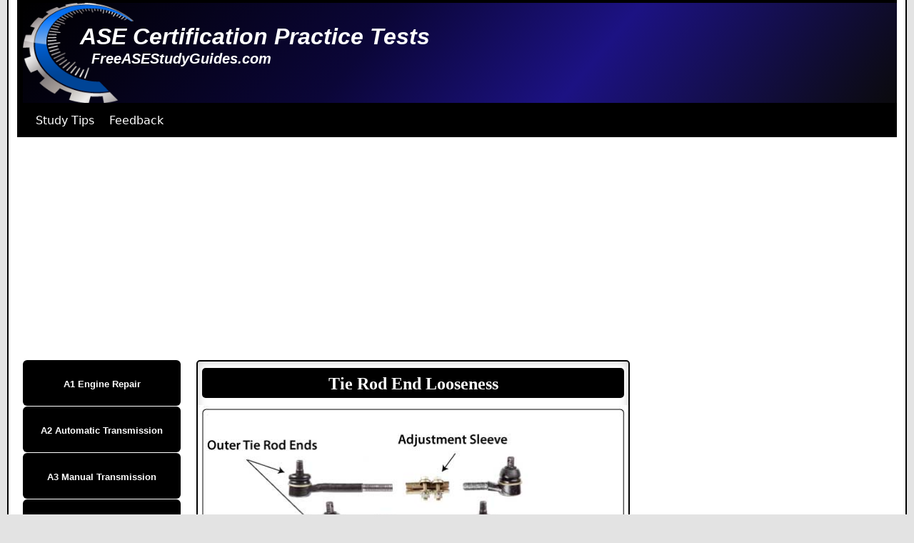

--- FILE ---
content_type: text/html
request_url: https://www.freeasestudyguides.com/maintenance-tie-rod-ends.html
body_size: 7567
content:
<!DOCTYPE html><!--[if lt IE 7]> <html class="ie6 oldie"> <![endif]--><!--[if IE 7]>    <html class="ie7 oldie"> <![endif]--><!--[if IE 8]>    <html class="ie8 oldie"> <![endif]--><!--[if gt IE 8]><!--><html class=""><!-- InstanceBegin template="/Templates/articlePage.dwt" codeOutsideHTMLIsLocked="false" --><!--<![endif]--><head><meta charset="utf-8"/>
<script>var __ezHttpConsent={setByCat:function(src,tagType,attributes,category,force,customSetScriptFn=null){var setScript=function(){if(force||window.ezTcfConsent[category]){if(typeof customSetScriptFn==='function'){customSetScriptFn();}else{var scriptElement=document.createElement(tagType);scriptElement.src=src;attributes.forEach(function(attr){for(var key in attr){if(attr.hasOwnProperty(key)){scriptElement.setAttribute(key,attr[key]);}}});var firstScript=document.getElementsByTagName(tagType)[0];firstScript.parentNode.insertBefore(scriptElement,firstScript);}}};if(force||(window.ezTcfConsent&&window.ezTcfConsent.loaded)){setScript();}else if(typeof getEzConsentData==="function"){getEzConsentData().then(function(ezTcfConsent){if(ezTcfConsent&&ezTcfConsent.loaded){setScript();}else{console.error("cannot get ez consent data");force=true;setScript();}});}else{force=true;setScript();console.error("getEzConsentData is not a function");}},};</script>
<script>var ezTcfConsent=window.ezTcfConsent?window.ezTcfConsent:{loaded:false,store_info:false,develop_and_improve_services:false,measure_ad_performance:false,measure_content_performance:false,select_basic_ads:false,create_ad_profile:false,select_personalized_ads:false,create_content_profile:false,select_personalized_content:false,understand_audiences:false,use_limited_data_to_select_content:false,};function getEzConsentData(){return new Promise(function(resolve){document.addEventListener("ezConsentEvent",function(event){var ezTcfConsent=event.detail.ezTcfConsent;resolve(ezTcfConsent);});});}</script>
<script>if(typeof _setEzCookies!=='function'){function _setEzCookies(ezConsentData){var cookies=window.ezCookieQueue;for(var i=0;i<cookies.length;i++){var cookie=cookies[i];if(ezConsentData&&ezConsentData.loaded&&ezConsentData[cookie.tcfCategory]){document.cookie=cookie.name+"="+cookie.value;}}}}
window.ezCookieQueue=window.ezCookieQueue||[];if(typeof addEzCookies!=='function'){function addEzCookies(arr){window.ezCookieQueue=[...window.ezCookieQueue,...arr];}}
addEzCookies([{name:"ezoab_95928",value:"mod1-c; Path=/; Domain=freeasestudyguides.com; Max-Age=7200",tcfCategory:"store_info",isEzoic:"true",},{name:"ezosuibasgeneris-1",value:"700458f3-6886-4ad6-6344-58a91302a507; Path=/; Domain=freeasestudyguides.com; Expires=Sun, 17 Jan 2027 19:51:26 UTC; Secure; SameSite=None",tcfCategory:"understand_audiences",isEzoic:"true",}]);if(window.ezTcfConsent&&window.ezTcfConsent.loaded){_setEzCookies(window.ezTcfConsent);}else if(typeof getEzConsentData==="function"){getEzConsentData().then(function(ezTcfConsent){if(ezTcfConsent&&ezTcfConsent.loaded){_setEzCookies(window.ezTcfConsent);}else{console.error("cannot get ez consent data");_setEzCookies(window.ezTcfConsent);}});}else{console.error("getEzConsentData is not a function");_setEzCookies(window.ezTcfConsent);}</script><script type="text/javascript" data-ezscrex='false' data-cfasync='false'>window._ezaq = Object.assign({"edge_cache_status":13,"edge_response_time":14,"url":"https://www.freeasestudyguides.com/maintenance-tie-rod-ends.html"}, typeof window._ezaq !== "undefined" ? window._ezaq : {});</script><script type="text/javascript" data-ezscrex='false' data-cfasync='false'>window._ezaq = Object.assign({"ab_test_id":"mod1-c"}, typeof window._ezaq !== "undefined" ? window._ezaq : {});window.__ez=window.__ez||{};window.__ez.tf={};</script><script type="text/javascript" data-ezscrex='false' data-cfasync='false'>window.ezDisableAds = true;</script>
<script data-ezscrex='false' data-cfasync='false' data-pagespeed-no-defer>var __ez=__ez||{};__ez.stms=Date.now();__ez.evt={};__ez.script={};__ez.ck=__ez.ck||{};__ez.template={};__ez.template.isOrig=true;__ez.queue=__ez.queue||function(){var e=0,i=0,t=[],n=!1,o=[],r=[],s=!0,a=function(e,i,n,o,r,s,a){var l=arguments.length>7&&void 0!==arguments[7]?arguments[7]:window,d=this;this.name=e,this.funcName=i,this.parameters=null===n?null:w(n)?n:[n],this.isBlock=o,this.blockedBy=r,this.deleteWhenComplete=s,this.isError=!1,this.isComplete=!1,this.isInitialized=!1,this.proceedIfError=a,this.fWindow=l,this.isTimeDelay=!1,this.process=function(){f("... func = "+e),d.isInitialized=!0,d.isComplete=!0,f("... func.apply: "+e);var i=d.funcName.split("."),n=null,o=this.fWindow||window;i.length>3||(n=3===i.length?o[i[0]][i[1]][i[2]]:2===i.length?o[i[0]][i[1]]:o[d.funcName]),null!=n&&n.apply(null,this.parameters),!0===d.deleteWhenComplete&&delete t[e],!0===d.isBlock&&(f("----- F'D: "+d.name),m())}},l=function(e,i,t,n,o,r,s){var a=arguments.length>7&&void 0!==arguments[7]?arguments[7]:window,l=this;this.name=e,this.path=i,this.async=o,this.defer=r,this.isBlock=t,this.blockedBy=n,this.isInitialized=!1,this.isError=!1,this.isComplete=!1,this.proceedIfError=s,this.fWindow=a,this.isTimeDelay=!1,this.isPath=function(e){return"/"===e[0]&&"/"!==e[1]},this.getSrc=function(e){return void 0!==window.__ezScriptHost&&this.isPath(e)&&"banger.js"!==this.name?window.__ezScriptHost+e:e},this.process=function(){l.isInitialized=!0,f("... file = "+e);var i=this.fWindow?this.fWindow.document:document,t=i.createElement("script");t.src=this.getSrc(this.path),!0===o?t.async=!0:!0===r&&(t.defer=!0),t.onerror=function(){var e={url:window.location.href,name:l.name,path:l.path,user_agent:window.navigator.userAgent};"undefined"!=typeof _ezaq&&(e.pageview_id=_ezaq.page_view_id);var i=encodeURIComponent(JSON.stringify(e)),t=new XMLHttpRequest;t.open("GET","//g.ezoic.net/ezqlog?d="+i,!0),t.send(),f("----- ERR'D: "+l.name),l.isError=!0,!0===l.isBlock&&m()},t.onreadystatechange=t.onload=function(){var e=t.readyState;f("----- F'D: "+l.name),e&&!/loaded|complete/.test(e)||(l.isComplete=!0,!0===l.isBlock&&m())},i.getElementsByTagName("head")[0].appendChild(t)}},d=function(e,i){this.name=e,this.path="",this.async=!1,this.defer=!1,this.isBlock=!1,this.blockedBy=[],this.isInitialized=!0,this.isError=!1,this.isComplete=i,this.proceedIfError=!1,this.isTimeDelay=!1,this.process=function(){}};function c(e,i,n,s,a,d,c,u,f){var m=new l(e,i,n,s,a,d,c,f);!0===u?o[e]=m:r[e]=m,t[e]=m,h(m)}function h(e){!0!==u(e)&&0!=s&&e.process()}function u(e){if(!0===e.isTimeDelay&&!1===n)return f(e.name+" blocked = TIME DELAY!"),!0;if(w(e.blockedBy))for(var i=0;i<e.blockedBy.length;i++){var o=e.blockedBy[i];if(!1===t.hasOwnProperty(o))return f(e.name+" blocked = "+o),!0;if(!0===e.proceedIfError&&!0===t[o].isError)return!1;if(!1===t[o].isComplete)return f(e.name+" blocked = "+o),!0}return!1}function f(e){var i=window.location.href,t=new RegExp("[?&]ezq=([^&#]*)","i").exec(i);"1"===(t?t[1]:null)&&console.debug(e)}function m(){++e>200||(f("let's go"),p(o),p(r))}function p(e){for(var i in e)if(!1!==e.hasOwnProperty(i)){var t=e[i];!0===t.isComplete||u(t)||!0===t.isInitialized||!0===t.isError?!0===t.isError?f(t.name+": error"):!0===t.isComplete?f(t.name+": complete already"):!0===t.isInitialized&&f(t.name+": initialized already"):t.process()}}function w(e){return"[object Array]"==Object.prototype.toString.call(e)}return window.addEventListener("load",(function(){setTimeout((function(){n=!0,f("TDELAY -----"),m()}),5e3)}),!1),{addFile:c,addFileOnce:function(e,i,n,o,r,s,a,l,d){t[e]||c(e,i,n,o,r,s,a,l,d)},addDelayFile:function(e,i){var n=new l(e,i,!1,[],!1,!1,!0);n.isTimeDelay=!0,f(e+" ...  FILE! TDELAY"),r[e]=n,t[e]=n,h(n)},addFunc:function(e,n,s,l,d,c,u,f,m,p){!0===c&&(e=e+"_"+i++);var w=new a(e,n,s,l,d,u,f,p);!0===m?o[e]=w:r[e]=w,t[e]=w,h(w)},addDelayFunc:function(e,i,n){var o=new a(e,i,n,!1,[],!0,!0);o.isTimeDelay=!0,f(e+" ...  FUNCTION! TDELAY"),r[e]=o,t[e]=o,h(o)},items:t,processAll:m,setallowLoad:function(e){s=e},markLoaded:function(e){if(e&&0!==e.length){if(e in t){var i=t[e];!0===i.isComplete?f(i.name+" "+e+": error loaded duplicate"):(i.isComplete=!0,i.isInitialized=!0)}else t[e]=new d(e,!0);f("markLoaded dummyfile: "+t[e].name)}},logWhatsBlocked:function(){for(var e in t)!1!==t.hasOwnProperty(e)&&u(t[e])}}}();__ez.evt.add=function(e,t,n){e.addEventListener?e.addEventListener(t,n,!1):e.attachEvent?e.attachEvent("on"+t,n):e["on"+t]=n()},__ez.evt.remove=function(e,t,n){e.removeEventListener?e.removeEventListener(t,n,!1):e.detachEvent?e.detachEvent("on"+t,n):delete e["on"+t]};__ez.script.add=function(e){var t=document.createElement("script");t.src=e,t.async=!0,t.type="text/javascript",document.getElementsByTagName("head")[0].appendChild(t)};__ez.dot=__ez.dot||{};__ez.queue.addFileOnce('/detroitchicago/boise.js', '/detroitchicago/boise.js?gcb=195-2&cb=5', true, [], true, false, true, false);__ez.queue.addFileOnce('/parsonsmaize/abilene.js', '/parsonsmaize/abilene.js?gcb=195-2&cb=e80eca0cdb', true, [], true, false, true, false);__ez.queue.addFileOnce('/parsonsmaize/mulvane.js', '/parsonsmaize/mulvane.js?gcb=195-2&cb=e75e48eec0', true, ['/parsonsmaize/abilene.js'], true, false, true, false);__ez.queue.addFileOnce('/detroitchicago/birmingham.js', '/detroitchicago/birmingham.js?gcb=195-2&cb=539c47377c', true, ['/parsonsmaize/abilene.js'], true, false, true, false);</script>
<script data-ezscrex="false" type="text/javascript" data-cfasync="false">window._ezaq = Object.assign({"ad_cache_level":0,"adpicker_placement_cnt":0,"ai_placeholder_cache_level":0,"ai_placeholder_placement_cnt":-1,"domain":"freeasestudyguides.com","domain_id":95928,"ezcache_level":2,"ezcache_skip_code":0,"has_bad_image":0,"has_bad_words":0,"is_sitespeed":0,"lt_cache_level":0,"response_size":13308,"response_size_orig":7446,"response_time_orig":1,"template_id":5,"url":"https://www.freeasestudyguides.com/maintenance-tie-rod-ends.html","word_count":0,"worst_bad_word_level":0}, typeof window._ezaq !== "undefined" ? window._ezaq : {});__ez.queue.markLoaded('ezaqBaseReady');</script>
<script type='text/javascript' data-ezscrex='false' data-cfasync='false'>
window.ezAnalyticsStatic = true;

function analyticsAddScript(script) {
	var ezDynamic = document.createElement('script');
	ezDynamic.type = 'text/javascript';
	ezDynamic.innerHTML = script;
	document.head.appendChild(ezDynamic);
}
function getCookiesWithPrefix() {
    var allCookies = document.cookie.split(';');
    var cookiesWithPrefix = {};

    for (var i = 0; i < allCookies.length; i++) {
        var cookie = allCookies[i].trim();

        for (var j = 0; j < arguments.length; j++) {
            var prefix = arguments[j];
            if (cookie.indexOf(prefix) === 0) {
                var cookieParts = cookie.split('=');
                var cookieName = cookieParts[0];
                var cookieValue = cookieParts.slice(1).join('=');
                cookiesWithPrefix[cookieName] = decodeURIComponent(cookieValue);
                break; // Once matched, no need to check other prefixes
            }
        }
    }

    return cookiesWithPrefix;
}
function productAnalytics() {
	var d = {"pr":[6],"omd5":"7167b36b667b54d028847a8d12c825c0","nar":"risk score"};
	d.u = _ezaq.url;
	d.p = _ezaq.page_view_id;
	d.v = _ezaq.visit_uuid;
	d.ab = _ezaq.ab_test_id;
	d.e = JSON.stringify(_ezaq);
	d.ref = document.referrer;
	d.c = getCookiesWithPrefix('active_template', 'ez', 'lp_');
	if(typeof ez_utmParams !== 'undefined') {
		d.utm = ez_utmParams;
	}

	var dataText = JSON.stringify(d);
	var xhr = new XMLHttpRequest();
	xhr.open('POST','/ezais/analytics?cb=1', true);
	xhr.onload = function () {
		if (xhr.status!=200) {
            return;
		}

        if(document.readyState !== 'loading') {
            analyticsAddScript(xhr.response);
            return;
        }

        var eventFunc = function() {
            if(document.readyState === 'loading') {
                return;
            }
            document.removeEventListener('readystatechange', eventFunc, false);
            analyticsAddScript(xhr.response);
        };

        document.addEventListener('readystatechange', eventFunc, false);
	};
	xhr.setRequestHeader('Content-Type','text/plain');
	xhr.send(dataText);
}
__ez.queue.addFunc("productAnalytics", "productAnalytics", null, true, ['ezaqBaseReady'], false, false, false, true);
</script><base href="https://www.freeasestudyguides.com/maintenance-tie-rod-ends.html"/>

<meta name="viewport" content="width=device-width, initial-scale=1"/>
<!-- InstanceBeginEditable name="doctitle" -->
<title>Loose Tie Rod Ends Make a Noise - Test Them</title>
<!-- InstanceEndEditable -->
<link href="styles/boilerplate.css" rel="stylesheet" type="text/css"/>
<link href="styles/layout.css" rel="stylesheet" type="text/css"/>
<link href="styles/basic.css" rel="stylesheet" type="text/css"/>
<link href="styles/flexnav.css" rel="stylesheet" type="text/css"/>

<!--[if lt IE 9]>
<script src="http://html5shiv.googlecode.com/svn/trunk/html5.js"></script>
<![endif]--> 

<!--This code is for auto ads-->

<!-- InstanceBeginEditable name="head" -->
<meta name="description" content="Tie rods get loose causing tire wear and vehicle wander. Most technicians check the wheel for looseness instinctively; it&#39;s a good habit. Check for loose tie rods by grasping the tire at its three and nine o’clock positions and rocking it back and forth."/>
<meta name="keywords" content="loose tie rod ends, diagnose loose tie rods, tie rod end noise, test tie rod ends"/>
<!-- InstanceEndEditable -->
<link rel='canonical' href='https://www.freeasestudyguides.com/maintenance-tie-rod-ends.html' />
<script type='text/javascript'>
var ezoTemplate = 'orig_site';
var ezouid = '1';
var ezoFormfactor = '1';
</script><script data-ezscrex="false" type='text/javascript'>
var soc_app_id = '0';
var did = 95928;
var ezdomain = 'freeasestudyguides.com';
var ezoicSearchable = 1;
</script></head>
<body>
<div class="gridContainer clearfix">
  <header id="header" class="fluid" role="banner"> <a href="index.html">
    <h1>ASE Certification Practice Tests</h1>
    </a>
    <h2>FreeASEStudyGuides.com</h2>
  </header>
  <nav id="topNav" class="fluid"> <a href="studytips.html">Study Tips</a> <a href="feedback.html">Feedback</a></nav>
  <div class="fluid">
    <div id="topAd"><!-- Ezoic - ArticleTop - top_of_page -->
      <div id="ezoic-pub-ad-placeholder-108"><script async="" src="//pagead2.googlesyndication.com/pagead/js/adsbygoogle.js"></script> 
        <!-- AseStGdArticlePgTop --> 
        <ins class="adsbygoogle" style="display:block" data-ad-client="ca-pub-6504001094947216" data-ad-slot="1516689910" data-ad-format="auto"></ins> 
        <script>
(adsbygoogle = window.adsbygoogle || []).push({});
</script></div>
      <!-- End Ezoic - ArticleTop - top_of_page --> 
    </div>
  </div>
  <nav id="sideNav" class="fluid" role="navigation">
    <div class="menu-button">Menu</div>
    <ul class="flexnav" data-breakpoint="800">
      <li><a href="a1-engine-repair-test-1.html">A1 Engine Repair</a></li>
      <li><a href="a2-automatic-transmission-test.html">A2 Automatic Transmission</a></li>
      <li><a href="a3-manual-transmission-test.html">A3 Manual Transmission</a></li>
      <li><a href="a4-powersteering-suspension-test.html">A4 Steering Suspension</a></li>
      <li><a href="a5-brake-test.html">A5 Brakes</a></li>
      <li><a href="a6-electrical-test.html">A6 Electrical</a></li>
      <li><a href="a7-ac-heat-test.html">A7 Heating Air Conditioning</a></li>
      <li><a href="a8-engine-performance-test.html">A8 Engine Performance</a></li>
      <li><a href="g1-maintenance-light-repair-test-1.html">G1 Maintenance Lt. Repair</a></li>
    </ul>
  </nav>
  <article id="article" class="fluid" role="main">
    <div class="fluid explanation"><!-- InstanceBeginEditable name="Content" -->
      <h1>Tie Rod End Looseness</h1>
      <figure class="fluid largeImg"><img src="graphics/tie-rod-ends.jpg" alt="Tie rod ends."/></figure>
      <p>Inner and outer tie rod ends link the steering rack or parallelogram steering linkage system to the steering arms of a vehicle. Their ball studs are designed similarly to ball joints, allowing smooth rotating action. The inner tie rods are towards the vehicle&#39;s center, and the outer tie rods are by the wheel.</p>
      <figure class="fluid largeImg"><img src="graphics/tie-rod-end-check.jpg" alt="Checking tie rod ends."/></figure>
      <p>Tie rods get loose, causing tire wear and vehicle wander. Most technicians instinctively check a wheel for looseness; it&#39;s a good habit. Check for loose tie rods by grasping the tire at its three and nine o&#39;clock positions and rocking it back and forth. It should be tight.</p>
      <figure class="fluid largeImg"><img src="graphics/tie-rod-loose.png" alt="Loose tie rods."/></figure>
      <p>Worn tie rods produce noise, tire wear, and a loose feeling of steering. The ball and stud have worn, and the slack and looseness affect its performance. This looseness can occur in the inner or the outer tie rod ends. It results in vehicle wander and difficulty traveling in a straight line.</p>
      <div id="articleNav" class="fluid"><a href="g1-maintenance-light-repair-test-5.html#question5" class="articleNav" title="ASE G1 Practice Test">Next</a></div>
      <!-- InstanceEndEditable --></div>
  </article>
  <aside id="aside" class="fluid" role="complementary">
    <div id="sideAd" class="fluid"><!-- Ezoic - ArticleSideTop - sidebar -->
      <div id="ezoic-pub-ad-placeholder-109"><script async="" src="//pagead2.googlesyndication.com/pagead/js/adsbygoogle.js"></script> 
        <!-- AseStGdArticlePgSide --> 
        <ins class="adsbygoogle" style="display:block" data-ad-client="ca-pub-6504001094947216" data-ad-slot="6086490317" data-ad-format="auto"></ins> 
        <script>
(adsbygoogle = window.adsbygoogle || []).push({});
</script></div>
      <!-- End Ezoic - ArticleSideTop - sidebar --> 
    </div>
    <!-- InstanceBeginEditable name="Sidebar" -->
    <div class="fluid sidebar">
      <h2>Adjusting Sleeves</h2>
      <figure class="fluid largeImg"><img src="graphics/parallelagram-steering-idler-arm.png" alt="Parallelagram steering linkage with an idler arm."/></figure>
      <p>Tie rod sleeves adjust the toe on parallelogram-type steering systems. They&#39;re located between the inner and outer tie rod ends. Apply a little penetrating oil to the clamps and sleeve before loosening. Use a special rotating tool to rotate the sleeve without damage.</p>
    </div>
    <!-- InstanceEndEditable --><!-- InstanceBeginEditable name="Sidebar2" --><!-- InstanceEndEditable --> </aside>
  <div class="fluid">
    <div id="bottomAdArticle"><!-- Ezoic - ArticleBottom - bottom_of_page -->
      <div id="ezoic-pub-ad-placeholder-110"><script async="" src="//pagead2.googlesyndication.com/pagead/js/adsbygoogle.js"></script> 
        <!-- AseStGdArticlePgBottom --> 
        <ins class="adsbygoogle" style="display:block" data-ad-client="ca-pub-6504001094947216" data-ad-slot="4470156313" data-ad-format="auto"></ins> 
        <script>
(adsbygoogle = window.adsbygoogle || []).push({});
</script></div>
      <!-- End Ezoic - ArticleBottom - bottom_of_page --> 
    </div>
  </div>
  <footer id="footer" role="contentinfo" class="fluid footer">
    <p>For more information about ASE, visit the official ASE website at www.ase.com </p>
    <p>©Copyright 2008-2026 All Rights Reserved <a href="privacy-policy.html">Privacy Policy</a> <a href="disclaimer.html">Disclaimer</a> <a href="sitemap.html">Sitemap</a></p>
  </footer>
</div>
<script src="scripts/respond.min.js"></script> 
<script src="scripts/jquery-1.11.0.min.js"></script> 
<script type="text/javascript" src="scripts/jquery.flexnav.min.js"></script> 

<!-- Google Analytics --> 
<!-- End Google Analytics -->


<script data-cfasync="false">function _emitEzConsentEvent(){var customEvent=new CustomEvent("ezConsentEvent",{detail:{ezTcfConsent:window.ezTcfConsent},bubbles:true,cancelable:true,});document.dispatchEvent(customEvent);}
(function(window,document){function _setAllEzConsentTrue(){window.ezTcfConsent.loaded=true;window.ezTcfConsent.store_info=true;window.ezTcfConsent.develop_and_improve_services=true;window.ezTcfConsent.measure_ad_performance=true;window.ezTcfConsent.measure_content_performance=true;window.ezTcfConsent.select_basic_ads=true;window.ezTcfConsent.create_ad_profile=true;window.ezTcfConsent.select_personalized_ads=true;window.ezTcfConsent.create_content_profile=true;window.ezTcfConsent.select_personalized_content=true;window.ezTcfConsent.understand_audiences=true;window.ezTcfConsent.use_limited_data_to_select_content=true;window.ezTcfConsent.select_personalized_content=true;}
function _clearEzConsentCookie(){document.cookie="ezCMPCookieConsent=tcf2;Domain=.freeasestudyguides.com;Path=/;expires=Thu, 01 Jan 1970 00:00:00 GMT";}
_clearEzConsentCookie();if(typeof window.__tcfapi!=="undefined"){window.ezgconsent=false;var amazonHasRun=false;function _ezAllowed(tcdata,purpose){return(tcdata.purpose.consents[purpose]||tcdata.purpose.legitimateInterests[purpose]);}
function _handleConsentDecision(tcdata){window.ezTcfConsent.loaded=true;if(!tcdata.vendor.consents["347"]&&!tcdata.vendor.legitimateInterests["347"]){window._emitEzConsentEvent();return;}
window.ezTcfConsent.store_info=_ezAllowed(tcdata,"1");window.ezTcfConsent.develop_and_improve_services=_ezAllowed(tcdata,"10");window.ezTcfConsent.measure_content_performance=_ezAllowed(tcdata,"8");window.ezTcfConsent.select_basic_ads=_ezAllowed(tcdata,"2");window.ezTcfConsent.create_ad_profile=_ezAllowed(tcdata,"3");window.ezTcfConsent.select_personalized_ads=_ezAllowed(tcdata,"4");window.ezTcfConsent.create_content_profile=_ezAllowed(tcdata,"5");window.ezTcfConsent.measure_ad_performance=_ezAllowed(tcdata,"7");window.ezTcfConsent.use_limited_data_to_select_content=_ezAllowed(tcdata,"11");window.ezTcfConsent.select_personalized_content=_ezAllowed(tcdata,"6");window.ezTcfConsent.understand_audiences=_ezAllowed(tcdata,"9");window._emitEzConsentEvent();}
function _handleGoogleConsentV2(tcdata){if(!tcdata||!tcdata.purpose||!tcdata.purpose.consents){return;}
var googConsentV2={};if(tcdata.purpose.consents[1]){googConsentV2.ad_storage='granted';googConsentV2.analytics_storage='granted';}
if(tcdata.purpose.consents[3]&&tcdata.purpose.consents[4]){googConsentV2.ad_personalization='granted';}
if(tcdata.purpose.consents[1]&&tcdata.purpose.consents[7]){googConsentV2.ad_user_data='granted';}
if(googConsentV2.analytics_storage=='denied'){gtag('set','url_passthrough',true);}
gtag('consent','update',googConsentV2);}
__tcfapi("addEventListener",2,function(tcdata,success){if(!success||!tcdata){window._emitEzConsentEvent();return;}
if(!tcdata.gdprApplies){_setAllEzConsentTrue();window._emitEzConsentEvent();return;}
if(tcdata.eventStatus==="useractioncomplete"||tcdata.eventStatus==="tcloaded"){if(typeof gtag!='undefined'){_handleGoogleConsentV2(tcdata);}
_handleConsentDecision(tcdata);if(tcdata.purpose.consents["1"]===true&&tcdata.vendor.consents["755"]!==false){window.ezgconsent=true;(adsbygoogle=window.adsbygoogle||[]).pauseAdRequests=0;}
if(window.__ezconsent){__ezconsent.setEzoicConsentSettings(ezConsentCategories);}
__tcfapi("removeEventListener",2,function(success){return null;},tcdata.listenerId);if(!(tcdata.purpose.consents["1"]===true&&_ezAllowed(tcdata,"2")&&_ezAllowed(tcdata,"3")&&_ezAllowed(tcdata,"4"))){if(typeof __ez=="object"&&typeof __ez.bit=="object"&&typeof window["_ezaq"]=="object"&&typeof window["_ezaq"]["page_view_id"]=="string"){__ez.bit.Add(window["_ezaq"]["page_view_id"],[new __ezDotData("non_personalized_ads",true),]);}}}});}else{_setAllEzConsentTrue();window._emitEzConsentEvent();}})(window,document);</script><script defer src="https://static.cloudflareinsights.com/beacon.min.js/vcd15cbe7772f49c399c6a5babf22c1241717689176015" integrity="sha512-ZpsOmlRQV6y907TI0dKBHq9Md29nnaEIPlkf84rnaERnq6zvWvPUqr2ft8M1aS28oN72PdrCzSjY4U6VaAw1EQ==" data-cf-beacon='{"version":"2024.11.0","token":"337564f61bd04c1dba96494bd0e2557c","r":1,"server_timing":{"name":{"cfCacheStatus":true,"cfEdge":true,"cfExtPri":true,"cfL4":true,"cfOrigin":true,"cfSpeedBrain":true},"location_startswith":null}}' crossorigin="anonymous"></script>
</body><!-- InstanceEnd --></html>

--- FILE ---
content_type: text/html; charset=utf-8
request_url: https://www.google.com/recaptcha/api2/aframe
body_size: 250
content:
<!DOCTYPE HTML><html><head><meta http-equiv="content-type" content="text/html; charset=UTF-8"></head><body><script nonce="2UTOY46MZpeEXjzo9ALdjg">/** Anti-fraud and anti-abuse applications only. See google.com/recaptcha */ try{var clients={'sodar':'https://pagead2.googlesyndication.com/pagead/sodar?'};window.addEventListener("message",function(a){try{if(a.source===window.parent){var b=JSON.parse(a.data);var c=clients[b['id']];if(c){var d=document.createElement('img');d.src=c+b['params']+'&rc='+(localStorage.getItem("rc::a")?sessionStorage.getItem("rc::b"):"");window.document.body.appendChild(d);sessionStorage.setItem("rc::e",parseInt(sessionStorage.getItem("rc::e")||0)+1);localStorage.setItem("rc::h",'1768679488044');}}}catch(b){}});window.parent.postMessage("_grecaptcha_ready", "*");}catch(b){}</script></body></html>

--- FILE ---
content_type: text/css
request_url: https://www.freeasestudyguides.com/styles/layout.css
body_size: 1969
content:
@charset "utf-8";
/* Simple fluid media
   Note: Fluid media requires that you remove the media's height and width attributes from the HTML
   http://www.alistapart.com/articles/fluid-images/ 
*/
img, object, embed, video {
  max-width: 100%;
  float: right;
}
/* IE 6 does not support max-width so default to width 100% */
.ie6 img {
  width: 100%;
}
/*
	Dreamweaver Fluid Grid Properties
	----------------------------------
	dw-num-cols-mobile:		5;
	dw-num-cols-tablet:		10;
	dw-num-cols-desktop:	10;
	dw-gutter-percentage:	25;
	
	Inspiration from "Responsive Web Design" by Ethan Marcotte 
	http://www.alistapart.com/articles/responsive-web-design
	
	and Golden Grid System by Joni Korpi
	http://goldengridsystem.com/
*/
.fluid {
  clear: both;
  width: 100%;
  float: left;
  display: block;
}
.fluidList {
  list-style: none;
  list-style-image: none;
  margin: 0;
  padding: 0;
}
/* Mobile Layout: 480px and below. */
.gridContainer {
  margin-left: auto;
  margin-right: auto;
  width: 96%;
  padding-left: 2%;
  padding-right: 2%;
  clear: none;
  float: none;
  background-color: rgba(255, 255, 255, 1.00);
}
#header {
  width: 100%;
}
#sideNav {
  width: 100%;
}
#article {
  width: 100%;
  clear: both;
  margin-left: 0;
}
#aside {
  width: 100%;
  clear: both;
  margin-left: 0;
}
.headerFllft {}
.bannerFlrt {
  clear: both;
  margin-left: 0;
}
body {
  font-family: "Lucida Grande", "Lucida Sans Unicode", "Lucida Sans", "DejaVu Sans", Verdana, sans-serif;
  font-size: 100%;
  background-color: rgba(220, 220, 220, .80);
}
#header {
  height: 4.5em;
}
#header h1 {
  margin-top: 1.4em;
  color: rgba(255, 255, 255, 1.00);
  font-family: Lucida Grande, Arial, sans-serif;
  margin-left: 3.25em;
  font-weight: 600;
  font-size: .9em;
  font-style: italic;
}
#header h2 {
  color: rgba(255, 255, 255, 1.00);
  font-family: Lucida Grande, Arial, sans-serif;
  margin-top: -1.2em;
  margin-left: 5.75em;
  font-style: italic;
  font-size: .6em;
}
#topNav {
  background-color: rgb(0, 0, 0);
  height: .5em;
  padding-top: .9em;
  padding-bottom: .3em;
  font-size: 1em;
}
#topNav a {
  display: none;
}
#topAd {
  margin-top: 1em;
  margin-right: auto;
  margin-bottom: 1em;
  margin-left: auto;
}
#bottomAd {
  margin-top: 1.5em;
  margin-bottom: .5em;
  margin-left: 0px;
}
#bottomAdArticle {
  margin-left: 0em;
}
#sideAd {
  margin-top: 0em;
  margin-bottom: 1em;
  margin-left: 0em;
  padding-left: 0em;
  text-align: center;
}
#sideAd2 {
  margin-top: 1em;
  margin-bottom: 2em;
  text-align: center;
}
#sideNav {
  list-style-type: none;
}
#sideNav ul li {
  font-size: .9em;
  font-weight: bold;
  height: 4em;
  background-color: rgb(0, 0, 0);
  display: block;
  text-align: center;
  border-radius: 6px;
  margin-bottom: .2em;
}
#sideNav ul li a {
  background-color: transparent;
  color: white;
  display: block;
  text-decoration: none;
  padding-top: 1.3em;
  height: 3em;
  font-family: Gotham, "Helvetica Neue", Helvetica, Arial, sans-serif;
}
#sideNav ul li a:hover, ul.navbar li a:active, ul.navbar li a:focus {
  background-color: rgb(200, 200, 200);
  background-color: rgba(255, 255, 255, .3);
  box-shadow: inset 0 0 2em rgba(0, 0, 0, 1.00);
  border-radius: 6px;
  color: rgba(255, 255, 255, 1.00);
  height: 3em;
}
#menubutton {
  width: 96%;
  background-color: rgba(0, 0, 0, 1.00);
  border-radius: 6px;
  text-align: center;
}
#menubutton a:hover, ul.navbar li a:active, ul.navbar li a:focus {
  background-color: rgb(200, 200, 200);
  background-color: rgb(255, 255, 255, );
  box-shadow: inset 0 0 2em rgba(0, 0, 0, 1.00);
  color: rgba(255, 255, 255, 1.00);
  height: 3em;
}
#menubutton a:link {
  color: #ffffff;
  text-decoration: none;
}
.content {
  font-size: .8em;
  margin-top: .5em;
}
.explanation {
  font-size: .8em;
  margin-top: .5em;
}
.explanation p {
  -webkit-user-select: none;
  -moz-user-select: none;
  -ms-user-select: none;
  -o-user-select: none;
  user-select: none;
}
#pageNav {
  display: none;
}
.largeImg {
  width: 100%;
  margin-bottom: 1em;
  -webkit-user-select: none;
  -moz-user-select: none;
  -ms-user-select: none;
  -o-user-select: none;
  user-select: none;
}
.portraitImg {
  width: 100%;
  margin-bottom: .5em;
  -webkit-user-select: none;
  -moz-user-select: none;
  -ms-user-select: none;
  -o-user-select: none;
  user-select: none;
}
.portraitImgSm {
  width: 100%;
  -webkit-user-select: none;
  -moz-user-select: none;
  -ms-user-select: none;
  -o-user-select: none;
  user-select: none;
}
.logoImg {
  width: 100;
}
#aside {
  padding-top: .10em;
}
.sidebarImg {
  width: 100%;
  margin-bottom: 1em;
}
.quizNav {
  margin-top: 3em;
  padding-top: 1.75em;
}
.quizNav a {
  background-color: rgb(0, 0, 0);
  height: 4em;
  color: rgb(255, 255, 255);
  text-decoration: none;
  border-radius: 5px;
  margin-left: 1.25em;
  padding-top: .75em;
  padding-right: .5em;
  padding-bottom: .75em;
  padding-left: .5em;
}
.quizNav a:first-child {
  margin-left: 0em;
}
.zeroMargin_mobile {
  margin-left: 0;
}
.hide_mobile {
  display: none;
}
.resultRow {
  width: 6em;
  margin-right: .8em;
  margin-bottom: .8em;
  margin-left: .9em;
  float: left;
}
#quizNav.quizNav {
  margin-left: 0em;
}
.subscribetoday {
  width: 100%;
  height: 0;
  padding-bottom: 56.25%;
  position: relative;
}
.innerframe {
  position: absolute;
  width: 100%;
  height: 100%;
}
/* Tablet Layout: 481px to 768px. Inherits styles from: Mobile Layout. */
@media only screen and (min-width: 481px) {
  .gridContainer {
    width: 98%;
    padding-left: 1%;
    padding-right: 1%;
    clear: none;
    float: none;
    margin-left: auto;
  }
  #header {
    width: 100%;
    height: 7em;
  }
  #header h1 {
    margin-top: 1.1em;
    font-size: 1.4em;
    margin-left: 3em;
  }
  #header h2 {
    font-size: .7em;
    margin-top: -1.5em;
    margin-left: 6.5em;
  }
  #sideNav {
    width: 28.5714%;
  }
  #article {
    width: 69.3877%;
    margin-left: 2.0408%;
    clear: none;
  }
  #aside {
    width: 100%;
    clear: both;
    margin-left: 0;
  }
  #sideAd {
    margin-bottom: 1em;
    margin-left: 4em;
  }
  #sideAd2 {
    margin-top: 1em;
    margin-left: 4em;
  }
  #bottomAd {}
  #bottomAdArticle {}
  .bannerFlrt {
    clear: both;
    margin-left: 0;
  }
  #topNav {
    background-color: rgb(0, 0, 0);
    height: 1.8em;
    padding-top: .9em;
    padding-bottom: .3em;
    font-size: 1em;
  }
  #topNav a {
    color: rgb(255, 255, 255);
    text-decoration: none;
    padding-left: 0.5em;
    padding-right: 0.5em;
    display: inline;
  }
  #topNav a:hover {
    color: rgba(23, 180, 236, 1.00);
  }
  #topNav a:first-child {
    margin-left: 1.1em;
  }
  .indexList {
    margin-left: 10%;
  }
  .content {
    font-size: 1em;
    margin-top: 0em;
  }
  .explanation {
    font-size: 1em;
    margin-top: 0em;
  }
  #pageNav {
    display: block;
    background-color: rgb(0, 0, 0);
    height: 2.0em;
    padding-top: .6em;
    padding-left: 0em;
  }
  .pageNav {
    background-color: rgb(0, 0, 0);
    padding-left: 1.5em;
    float: left;
  }
  .pageNav a {
    font-size: 1em;
    color: rgb(255, 255, 255);
    text-decoration: none;
    padding-left: .3em;
    padding-right: .3em;
  }
  .pageNav a:hover, a:active, a:focus {
    color: rgba(255, 255, 255, 1.00);
    text-decoration: none;
    background-color: rgba(255, 255, 255, .6);
    box-shadow: inset 0 0 2em rgba(0, 0, 0, 1.00);
  }
  #intoHolder {
    background-image: -webkit-linear-gradient(270deg, rgba(255, 255, 255, 1.00) 0%, rgba(255, 0, 0, 1.00) 100%);
    background-image: -moz-linear-gradient(270deg, rgba(255, 255, 255, 1.00) 0%, rgba(255, 0, 0, 1.00) 100%);
    background-image: -o-linear-gradient(270deg, rgba(255, 255, 255, 1.00) 0%, rgba(255, 0, 0, 1.00) 100%);
    background-image: linear-gradient(180deg, rgba(255, 255, 255, 1.00) 0%, rgba(255, 0, 0, 1.00) 100%);
  }
  .hide_tablet {
    display: none;
  }
  .zeroMargin_tablet {
    margin-left: 0;
  }
}
.portraitImg {
  width: 57.86%;
  float: right;
  margin-left: 1em;
}
.portraitImgSm {
  width: 41.32%;
  float: right;
  margin-left: 1em;
}
.zeroMargin_desktop {
  margin-left: 0;
}
.hide_desktop {
  display: none;
}
.resultRow {
  margin-right: .4em;
  margin-left: .5em;
}
.quizNav {
  margin-left: 1.75;
  padding-left: 1.0em;
  padding-right: 1.0em;
}
#quizNav.quizNav {
  margin-left: .5em;
}
/* Desktop Layout: 769px to a max of 1232px.  Inherits styles from: Mobile Layout and Tablet Layout. */
@media only screen and (min-width: 769px) {
  .gridContainer {
    width: 98%;
    max-width: 1232px;
    padding-left: 1%;
    padding-right: 1%;
    margin: auto;
    clear: none;
    float: none;
    margin-left: auto;
  }
  #header {
    width: 100%;
  }
  #sideNav {
    width: 18.3673%;
  }
  #article {
    width: 48.9795%;
    clear: none;
    margin-left: 2.0408%;
  }
  #aside {
    width: 28.5714%;
    margin-left: 2.0408%;
    clear: none;
  }
  .headerFllft {
    float: right;
  }
  .bannerFlrt {
    margin-left: 2.0408%;
    clear: none;
  }
  #header {
    height: 9em;
  }
  #header h1 {
    margin-top: .9em;
    margin-bottom: .8em;
    font-size: 2em;
    padding-left: 0px;
    margin-left: 2.75em;
  }
  #header h2 {
    font-size: 1.25em;
    margin-left: 5.2em;
    background-position: 0% 0%;
  }
  #bottomAd {
    margin-left: 0em;
    margin-bottom: 1em;
    max-width: 730px;
  }
  #bottomAdArticle {
    margin-left: 12em;
    margin-bottom: 1em;
    max-width: 730px;
  }
  #sideAdTop {
    margin-bottom: 4em;
    padding-left: 1.35em;
  }
  .indexList {
    margin-left: 20%;
  }
  .indexList ul li {
    font-size: 17px;
    font-weight: 800;
  }
  .indexList ul li a {
    font-size: 17px;
    font-weight: 900;
  }
  #sideAd {
    margin-top: 0em;
    margin-bottom: 2em;
    margin-left: 1.3em;
    padding-left: 0em;
    max-width: 302px;
  }
  #sideAd2 {
    margin-top: 2em;
    margin-bottom: 2em;
    margin-left: 1.3em;
    padding-left: 0em;
    max-width: 302px;
  }
  #bottomAdQuiz {
    margin-top: 1.5em;
    margin-right: auto;
    margin-bottom: 1.5em;
    margin-left: 10em;
    padding-left: 0em;
    text-align: center;
    max-width: 800px;
  }
  .zeroMargin_desktop {
    margin-left: 0;
  }
  .hide_desktop {
    display: none;
  }
  .pageNav a {
    font-size: 1em;
  }
  #sideNav ul li {
    font-size: .8em;
    font-weight: bold;
    height: 5em;
    background-color: rgb(0, 0, 0);
    display: block;
    text-align: center;
    margin-bottom: 0.08em;
  }
  #sideNav ul li a {
    padding-top: 25px;
  }
  .sidebarImg {
    width: 100%;
    margin-top: 1em;
    margin-bottom: 1em;
  }
  .resultRow {
    margin-right: .5em;
    margin-left: .5em;
  }
  .quizNav a {
    padding-left: 1.25em;
    padding-right: 1.25em;
    margin-left: 2em;
  }
  #quizNav.quizNav {
    margin-left: 1.15em;
  }
}

--- FILE ---
content_type: text/css
request_url: https://www.freeasestudyguides.com/styles/basic.css
body_size: 774
content:
@charset "utf-8";
#header {
  background-image: url(../graphics/logo.png), -webkit-linear-gradient(320deg, rgba(0, 0, 0, 0.02) 0%, rgba(11, 6, 56, 1.00) 39.37%, rgba(28, 18, 131, 1.00) 64.25%, rgba(255, 255, 255, 0.04) 100%);
  background-image: url(../graphics/logo.png), -moz-linear-gradient(320deg, rgba(0, 0, 0, 0.02) 0%, rgba(11, 6, 56, 1.00) 39.37%, rgba(28, 18, 131, 1.00) 64.25%, rgba(255, 255, 255, 0.04) 100%);
  background-image: url(../graphics/logo.png), -o-linear-gradient(320deg, rgba(0, 0, 0, 0.02) 0%, rgba(11, 6, 56, 1.00) 39.37%, rgba(28, 18, 131, 1.00) 64.25%, rgba(255, 255, 255, 0.04) 100%);
  background-image: url(../graphics/logo.png), linear-gradient(130deg, rgba(0, 0, 0, 0.02) 0%, rgba(11, 6, 56, 1.00) 39.37%, rgba(28, 18, 131, 1.00) 64.25%, rgba(255, 255, 255, 0.04) 100%);
  background-repeat: no-repeat;
  padding-left: 0px;
  background-size: auto 98%;
  background-position: .5em 0.25em;
  background-color: rgba(0, 0, 0, 1.00);
}
#header a {
  text-decoration: none;
  color: rgb(255, 255, 255);
}
#article {
  margin-bottom: 2em;
}
#article p, li {
  margin-left: 0.6em;
  margin-right: 0.4em;
  margin-bottom: 1em;
  font-size: 1.0em;
  clear: none;
}
.content {}
.content ul li {
  margin-left: 2.5em;
  cursor: pointer;
}
.content ul li:hover {
  margin-left: 2.5em;
  color: rgb(133, 213, 237);
}
.explanation {
  background-color: rgba(255, 255, 255, 1.00);
  box-shadow: inset 0 0 .8em rgba(200, 200, 200, 1.00);
  border-radius: 5px 5px 5px 5px;
  border: 0.1em solid rgb(0, 0, 0);
}
.explanation h1 {
  font-size: 1.5em;
  text-align: center;
  font-family: Cambria, "Hoefler Text", "Liberation Serif", Times, "Times New Roman", serif;
}
.centerImg {
  align-content: center;
}
.noUnderline {
  text-decoration: none;
}
.imageBorder {
  border: .5px solid rgb(0, 0, 0);
  border-radius: 5px 5px 5px 5px;
}
#articleNav {
  margin-top: 1.5em;
  margin-left: auto;
  margin-bottom: 1.5em;
  margin-right: auto;
  height: 4em;
  text-align: center;
}
#articleNav a {
  background-color: rgb(0, 0, 0);
  height: 4em;
  color: rgb(255, 255, 255);
  text-decoration: none;
  border-radius: 5px;
  margin-left: 0em;
  padding-top: .75em;
  padding-right: 2em;
  padding-bottom: .75em;
  padding-left: 2em;
}
#articleNav a:hover {
  background-color: rgba(0, 0, 0, .6);
  box-shadow: inset 0 0 2em rgba(0, 0, 0, 1.00);
  color: rgb(255, 255, 255);
  text-align: center;
  text-decoration: none;
}
#articleNavQuiz {
  margin-top: 1.5em;
  margin-left: 0;
  margin-bottom: 1.5em;
  margin-right: 0;
  height: 4em;
  text-align: center;
}
#articleNavQuiz a {
  background-color: rgb(0, 0, 0);
  height: 4em;
  color: rgb(255, 255, 255);
  text-decoration: none;
  border-radius: 5px;
  margin-left: 3em;
  padding-top: .75em;
  padding-right: 1em;
  padding-bottom: .75em;
  padding-left: 1em;
}
#articleNavQuiz a:first-child {
  margin-left: 0;
}
#articleNavQuiz a:hover {
  background-color: rgba(0, 0, 0, .6);
  box-shadow: inset 0 0 2em rgba(0, 0, 0, 1.00);
  color: rgb(255, 255, 255);
  text-align: center;
  text-decoration: none;
}
.question, .quizContainer {
  background-color: rgba(255, 255, 255, 1.00);
  box-shadow: inset 0 0 2em rgba(200, 200, 200, 1.00);
  margin-top: 1em;
  border-radius: 5px 5px 5px 5px;
  border: 0.1em solid rgb(0, 0, 0);
  -webkit-user-select: none;
  -moz-user-select: none;
  -ms-user-select: none;
  -o-user-select: none;
  user-select: none;
}
.quizContainer span {
  text-align: center;
  font-size: .6em;
}
.explanation h1, .explanation h2, .content h2 {
  background-color: rgb(0, 0, 0);
  color: rgb(255, 255, 255);
  width: 98%;
  margin-left: .25em;
  text-align: center;
  margin-top: .4em;
  margin-bottom: .4em;
  padding-top: .25em;
  padding-bottom: .12em;
  font-family: Cambria, "Hoefler Text", "Liberation Serif", Times, "Times New Roman", serif;
  font-weight: bold;
  border-radius: 5px 5px 5px 5px;
}
.content h2 {
  margin-top: 0em;
  margin-bottom: 0em;
  font-size: 1.5em;
}
.testformat h2 {
  margin-top: .5em;
  margin-left: auto;
  margin-bottom: 0em;
  margin-right: auto;
  font-size: 1.5em;
}
.sidebar {
  background-color: rgba(255, 255, 255, 1.00);
  box-shadow: inset 0 0 .8em rgba(200, 200, 200, 1.00);
  border-radius: 5px 5px 5px 5px;
  border: 0.1em solid rgb(0, 0, 0);
  margin-top: 2em;
  margin-bottom: 2em;
  padding: .5em;
  width: 93%;
}
.sidebar h2 {
  background-color: rgb(0, 0, 0);
  color: rgb(255, 255, 255);
  text-align: center;
  margin-top: 0em;
  margin-bottom: 1em;
  padding-top: .25em;
  padding-bottom: .12em;
  font-family: Cambria, "Hoefler Text", "Liberation Serif", Times, "Times New Roman", serif;
  font-weight: bold;
  font-size: 1.3em;
  border-radius: 5px 5px 5px 5px;
}
.sidebar img {
 
}
#footer {
  background-color: rgb(0, 0, 0);
  border-radius: 5px;
  text-align: center;
  margin-top: 1.0em;
  margin-bottom: .5em;
}
#footer p {
  color: rgb(255, 255, 255);
  text-decoration: none;
  font-size: 0.8em;
  margin-right: 0.5em;
}
#footer p a {
  color: rgba(255, 255, 255, 1.00);
  text-decoration: none;
}
#footer p a:hover {
  color: rgba(134, 179, 174, 1.00);
}
.gridContainer {
  border-right: 0.1em solid rgba(0, 0, 0, 1.00);
  border-left: 0.1em solid rgba(0, 0, 0, 1.00);
}
.hide {
  display: none;
}
.show {
  display: block;
}
.preCorrect {
  color: rgb(255, 255, 255);
  text-align: center;
  background-color: rgb(11, 94, 33);
  width: 96%;
  border-radius: 5px;
}
.preIncorrect {
  background-color: rgb(123, 8, 9);
  color: rgb(255, 255, 255);
  text-align: center;
  width: 96%;
  border-radius: 5px;
}
.answerCorrect {
  box-shadow: inset 0 0 .5em rgb(129, 248, 127, );
}
.green {
  color: rgb(11, 94, 33);
  font-weight: bold;
}
.red {
  color: rgb(123, 8, 9);
  font-weight: bold;
}
.answerNav, .quizNav {
  margin-top: 1.25em;
  margin-left: 2.5%;
  margin-bottom: .75em;
  height: 4em;
  text-align: center;
  width: 87.5%;
}
.answerNav a {
  background-color: rgb(0, 0, 0);
  height: 4em;
  color: rgb(255, 255, 255);
  text-decoration: none;
  border-radius: 5px;
  margin-left: 3em;
  padding-top: .75em;
  padding-right: 1em;
  padding-bottom: .75em;
  padding-left: 1em;
}
.answerNav a:hover, .quizNav a:hover {
  background-color: rgba(0, 0, 0, .7);
  box-shadow: inset 0 0 2em rgba(0, 0, 0, 1.00);
  color: rgb(255, 255, 255);
  text-align: center;
  text-decoration: none;
}
.quizContainer h2 {
  margin-top: .3em;
}
#bottomAd {}
form {
  width: 70%;
  margin: 4% 15%;
}
input[type=text] {
  margin-bottom: 1.5em;
  margin-top: .8em;
  width: 100%;
  padding: 15px;
  border-radius: 5px;
  border: 1px solid #161616;
}
textarea {
  width: 100%;
  padding: 15px;
  margin-bottom: 1.5em;
  margin-top: .8em;
  border-radius: 5px;
  border: 1px solid #161616;
  resize: none;
}
input[type=submit] {
  margin-bottom: 1.5em;
  margin-top: 1.5em;
  width: 50%;
  padding: 15px;
  border-radius: 5px;
  border: 1px solid 161616;
}
input[type=submit]:hover, :focus {
  background-color: #ffffff;
}